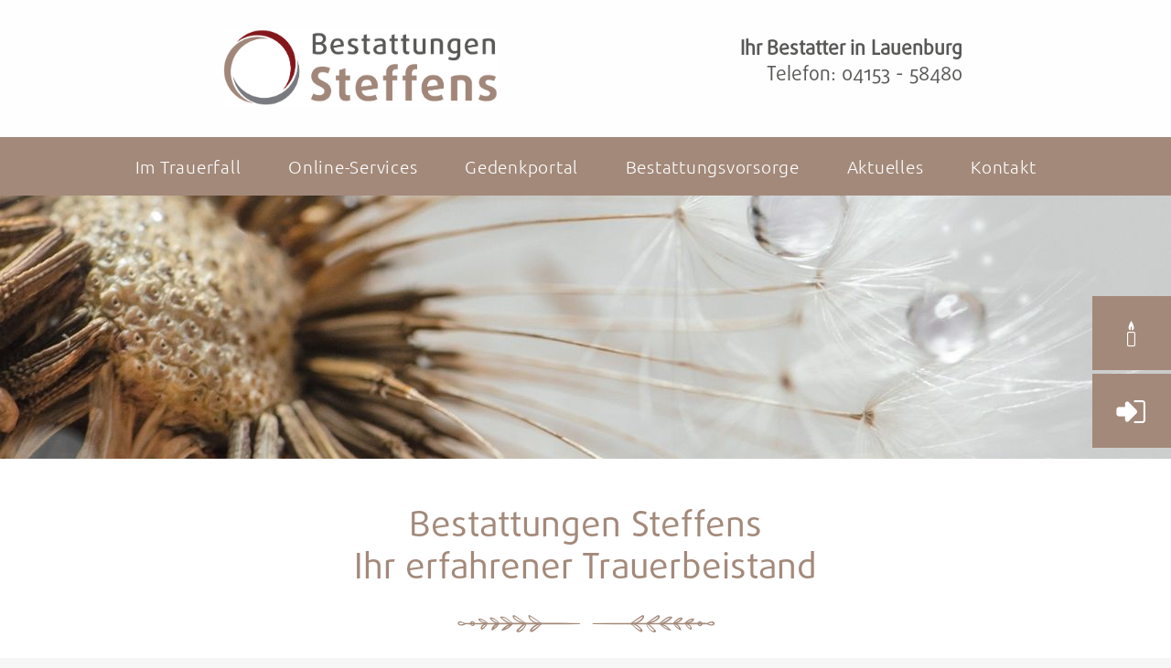

--- FILE ---
content_type: text/html; charset=utf-8
request_url: https://www.bestattungen-steffens.de/?seite=impressum
body_size: 5600
content:
<!DOCTYPE html>
<html lang="de">
<head>

        <meta charset="utf-8">
    <title>Ihr Trauerbeistand - Bestattungen Steffens, Lauenburg</title>
    <base href="https://www.bestattungen-steffens.de/">

        <meta name="robots" content="index,follow">
    <meta name="description" content="Wir von Bestattungen Steffens in Lauenburg begleiten Sie einfühlsam bei allen Fragen zur Bestattung und Bestattungsvorsorge.">
    <meta name="generator" content="Contao Open Source CMS">
    <meta http-equiv="x-ua-compatible" content="ie=edge">
    
    <meta name="viewport" content="width=device-width,initial-scale=1.0">
        <link rel="stylesheet" href="bundles/contaompintegration/styles/memorial-searchbar.css?v=dd1801c5">    <link type="text/css" rel="stylesheet" href="layout/app.26d27ffb.css">

    <script src="bundles/contaompintegration/js/rd.memorialSearchbar.min.js?v=dd1801c5"></script>
<link rel="apple-touch-icon" sizes="180x180" href="/files/favicons/apple-touch-icon.png">
<link rel="icon" type="image/png" sizes="32x32" href="/files/favicons/favicon-32x32.png">
<link rel="icon" type="image/png" sizes="16x16" href="/files/favicons/favicon-16x16.png">
<link rel="mask-icon" href="/files/favicons/safari-pinned-tab.svg" color="#688800">
<link rel="shortcut icon" href="/files/favicons/favicon.ico">
<meta name="msapplication-TileColor" content="#688800">
<meta name="theme-color" content="#ffffff">
<link rel="manifest" href="/files/favicons/site.webmanifest">
<meta name="msapplication-config" content="/files/favicons/browserconfig.xml">
<script src="https://api.bestatterwebtool.de/components-loader/v1/599"></script>
<link rel="canonical" href="https://www.bestattungen-steffens.de/"><meta prefix="og: http://ogp.me/ns#" property="og:title" content="Ihr Trauerbeistand">
<meta prefix="og: http://ogp.me/ns#" property="og:type" content="website" />
<meta prefix="og: http://ogp.me/ns#" property="og:image" content="https://www.bestattungen-steffens.de/files/bilder/bw7-sand/header/7_h_aktuelles.jpg">
<meta prefix="og: http://ogp.me/ns#" property="og:image:type" content="image/jpeg">
<meta prefix="og: http://ogp.me/ns#" property="og:image:width" content="1920">
<meta prefix="og: http://ogp.me/ns#" property="og:image:height" content="1271">
<meta prefix="og: http://ogp.me/ns#" property="og:url" content="https://www.bestattungen-steffens.de/?seite=impressum">
<meta prefix="og: http://ogp.me/ns#" property="og:description" content="Wir von Bestattungen Steffens in Lauenburg begleiten Sie einfühlsam bei allen Fragen zur Bestattung und Bestattungsvorsorge.">
<meta prefix="og: http://ogp.me/ns#" property="og:site_name" content="Bestattungen Steffens, Lauenburg">

    <script>
        var _paq = window._paq = window._paq || [];
        _paq.push(['trackPageView']);
        _paq.push(['enableLinkTracking']);
        (function() {
            var u='//rapid-statistik.de/';
            _paq.push(['setTrackerUrl', u+'matomo.php']);
            _paq.push(['setSiteId', 559]);
            var d=document, g=d.createElement('script'), s=d.getElementsByTagName('script')[0];
            g.async=true; g.defer=true; g.src=u+'matomo.js'; s.parentNode.insertBefore(g,s);
        })();
    </script>
    <noscript><p><img src="//rapid-statistik.de/matomo.php?idsite=559&amp;rec=1" style="border:0;" alt="Matomo" /></p></noscript>
<meta name="google-site-verification" content="D-ZiRmoWulx1b9bHC1j-b3hs2ESXWOKqCwjnwUi13kY" />

    
</head>
<body id="top"
      class="mac chrome blink ch131 home"      itemscope itemtype="http://schema.org/WebPage">


<div id="wrapper">

                <header id="header" itemscope itemtype="http://schema.org/WPHeader">
            <div class="inside container-fluid">
                
<div class="row justify-content-center">
	<div class="col-lg-10 col-xl-8">
		
<div class="mod_bs_grid block">

        
  <div class="row align-items-center">
<div class="col-md-6">

<div class="logo">
	<figure class="image_container">
		<a href="">
			<img src="files/bestattungensteffens/img/logo.png"  width="1605" height="461" alt="Logo" class="img-fluid">
		</a>
	</figure>
</div>
</div>
<div class="col-md-6">
<div class="telefon text-right">
	<section class=" text ce_rsce_text mb-3 " id="section-240">
        <div data-aos="fade-up" data-aos-delay="50" class="text__text text--col-count-1 ce_text">
        <p><strong>Ihr Bestatter in Lauenburg</strong><br>Telefon: 04153&nbsp;-&nbsp;58480</p>    </div>
    </section>
</div></div>
</div>

</div>

	</div>
</div>            </div>
        </header>
        
    <div class="container-fluid" id="navigation">
    <div class="row justify-content-center">
        <div class="col-lg-10">
            <!-- indexer::stop -->
<nav class="navbar mod_bs_navbar top-navbar navbar-light navbar-inverse bg-transparent navbar-light bg-light navbar-expand-lg" >
                    <button
                class="navbar-toggler collapsed"
                type="button"
                data-toggle="collapse"
                data-target="#navbar-responsive-101"
                aria-controls="navbar-responsive-101"
                aria-expanded="false"
                aria-label="">
            <span class="navbar-toggler-icon"></span>
        </button>
    
        <div class="collapse navbar-collapse" id="navbar-responsive-101">
        
                                
<!-- indexer::stop -->
<nav class="mod_navigation nav-fill w-100 block" itemscope itemtype="http://schema.org/SiteNavigationElement">

  
  <a href="?seite=impressum#skipNavigation99" class="sr-only">Navigation überspringen</a>

  
<ul class="level_1 navbar-nav">
                <li class="sibling first nav-item">
                    <a class="nav-link" href="bestattungsleistungen" itemprop="url" title="Im Trauerfall"><span itemprop="name">Im Trauerfall</span></a>
                  </li>
                    <li class="sibling nav-item">
                    <a class="nav-link" href="online-services" itemprop="url" title="Online-Services"><span itemprop="name">Online-Services</span></a>
                  </li>
                    <li class="sibling nav-item">
                    <a class="nav-link" href="gedenken" itemprop="url" title="Gedenkportal"><span itemprop="name">Gedenkportal</span></a>
                  </li>
                    <li class="sibling nav-item">
                    <a class="nav-link" href="bestattungsvorsorge" itemprop="url" title="Bestattungsvorsorge"><span itemprop="name">Bestattungsvorsorge</span></a>
                  </li>
                    <li class="sibling nav-item">
                    <a class="nav-link" href="aktuelles" itemprop="url" title="Aktuelles"><span itemprop="name">Aktuelles</span></a>
                  </li>
                    <li class="sibling last nav-item">
                    <a class="nav-link" href="kontakt" itemprop="url" title="Kontakt"><span itemprop="name">Kontakt</span></a>
                  </li>
      </ul>

  <a id="skipNavigation99" class="sr-only">&nbsp;</a>

</nav>
<!-- indexer::continue -->
                    
        </div>    </nav>
<!-- indexer::continue -->
        </div>
    </div>
</div>

<div class="jumbotron">
  
<!-- indexer::stop -->
<div class="mod_pageImage block">

<figure class="image_container">
  <picture>
          <source srcset="assets/images/d/7_h_aktuelles-40f700d8.jpg" media="(max-width: 1280px)" width="1280" height="400">
          <source srcset="assets/images/5/7_h_aktuelles-4e4be3a5.jpg" media="(max-width: 1500px)" width="1500" height="400">
          <source srcset="assets/images/6/7_h_aktuelles-8cc634d7.jpg" media="(max-width: 991px)" width="991" height="350">
          <source srcset="assets/images/f/7_h_aktuelles-27a7d340.jpg" media="(max-width: 767px)" width="767" height="300">
          <source srcset="assets/images/5/7_h_aktuelles-71b956a6.jpg" media="(max-width: 500px)" width="500" height="200">
    
<img src="assets/images/c/7_h_aktuelles-14326b97.jpg" width="1920" height="480" alt="" itemprop="image">

  </picture>
</figure>
</div>
<!-- indexer::continue -->
</div>

        <div id="container">
        
                                    
                        <main id="main" itemscope itemtype="http://schema.org/WebPageElement" itemprop="mainContentOfPage">
                    <div class="container-fluid mod_article bg-white first block" id="startseite-29" >
                <div class="row justify-content-center">
            <div class="col-lg-10 col-xl-8">
                        
                                <section class="headlines text-center ce_headline ce_rsce_text-headline first" >
            <h1  class="">
        Bestattungen Steffens <br> Ihr erfahrener Trauerbeistand
        </h1>
    </section>
<div class="ce_bs_gridStart row">
    <div class="col-md-7">
<section class=" text ce_rsce_text " id="section-55">
        <div data-aos="fade-up" data-aos-delay="50" class="text__text text--col-count-1 ce_text">
        <p>Wenn Sie einen nahen Angehörigen verloren haben, begleiten wir Sie einfühlsam in der Zeit des Abschieds und leiten zuverlässig alle notwendigen Schritte für die Bestattung in die Wege. Dabei entlasten wir Sie so weit wie möglich und haben stets ein offenes Ohr für Ihre Wünsche und Fragen.</p>
<p>Wir freuen uns, wenn Sie uns diese verantwortungs&shy;volle Aufgabe anvertrauen, und begrüßen Sie herzlich in unserem Bestattungs&shy;haus. Auf Wunsch kommen wir auch gerne für ein persönliches Beratungs&shy;gespräch zu Ihnen nach Hause, rufen Sie uns einfach jederzeit an: <strong>Tel. 04153-58480. </strong></p>    </div>
    </section>    </div>
        <div class="ce_bs_gridSeparator col-md-5">

<div class="ce_image text-center block">

        
  
  
<figure class="image_container">
  
  

<img src="assets/images/0/logo-circle-only-35679e15.png" width="294" height="300" alt="" itemprop="image">


  
  </figure>


</div>
    </div>
</div>
                
                                </div>
        </div>
        </div>

    <div class="container-fluid mod_article border-bottom border-primary block" id="gedenkportal-funktionen" >
                <div class="row justify-content-center">
            <div class="col-lg-10 col-xl-8">
                        
                                <section class="headlines text-center ce_headline ce_rsce_text-headline first" >
            <h2  class=" h1">
        Entdecken Sie unser Gedenkportal
        </h2>
    </section>
<div class="ce_bs_gridStart gp-functions row">
    <div class="col-md">
<div class="ce_bs_panel_start card">
    <div class="card-header" id="panel-514-heading">
        <button class="btn btn-link mb-0 h2 "
                type="button"
                role="tab"
                data-toggle="collapse"
                data-target="#panel-514-collapse"
                aria-expanded="true"
                aria-controls="panel-514-collapse">
            <i class="fak fa-kerze" aria-hidden="true"></i> Gedenkseiten        </button>
    </div>

    <div id="panel-514-collapse"
         class="collapse show"
         role="tabpanel"
         aria-labelledby="panel-514-heading"
         >
        <div class="card-body">
<section class=" text ce_rsce_text " id="section-515">
        <div data-aos="fade-up" data-aos-delay="50" class="text__text text--col-count-1 ce_text">
        <p>Entzünden Sie virtuelle Kerzen, kondolieren Sie, teilen Sie Fotos – und sehen Sie Traueranzeige und Termine zu den Trauer&shy;feier&shy;lich&shy;keiten.</p>
<p><strong><a href="gedenken" rel="follow">Mehr Info</a></strong></p>    </div>
    </section>        </div>
    </div>
</div>
    </div>
        <div class="ce_bs_gridSeparator col-md">
<div class="ce_bs_panel_start card">
    <div class="card-header" id="panel-529-heading">
        <button class="btn btn-link mb-0 h2 "
                type="button"
                role="tab"
                data-toggle="collapse"
                data-target="#panel-529-collapse"
                aria-expanded="true"
                aria-controls="panel-529-collapse">
            <i class="fak fa-erinnerungsbuch" aria-hidden="true"></i> Erinnerungsbücher        </button>
    </div>

    <div id="panel-529-collapse"
         class="collapse show"
         role="tabpanel"
         aria-labelledby="panel-529-heading"
         >
        <div class="card-body">
<section class=" text ce_rsce_text " id="section-530">
        <div data-aos="fade-up" data-aos-delay="50" class="text__text text--col-count-1 ce_text">
        <p>Gestalten Sie online aus Fotos der Gedenkseite und eigenen Bildern ein Album, das Sie drucken lassen und nach Hause bestellen können.</p>
<p><a href="gedenken#erinnerungsbücher-gestalten" rel="follow"><strong>Mehr Info</strong> </a></p>    </div>
    </section>        </div>
    </div>
</div>
    </div>
</div>
                
                                </div>
        </div>
        </div>

    <div class="container-fluid mod_article soft-braun-10 last block" id="teaser" >
                <div class="row justify-content-center">
            <div class="col-lg-10 col-xl-8">
                        
                                <div class="ce_bs_gridStart first row">
    <div class="col-md">
<section class="teaser ce_rsce_teaser text-center mb-0" id="mbk_teaser-526">
            <a href="bestattungsvorsorge" class="teaser--link" >
            <div class="fa-7x"><i class="fontello-icon" data-icon="&#xe805"></i></div>        <p class="teaser--name"><strong>Bestattungsvorsorge</strong></p>
                    <div class="teaser--desc">
                <p>Wir informieren Sie, wie Sie die eigene Bestattung planen und finanzieren können.</p>            </div>
                    </a>
    </section>
    </div>
        <div class="ce_bs_gridSeparator col-md">
<section class="teaser ce_rsce_teaser text-center mb-0" id="mbk_teaser-527">
            <a href="bestattungsleistungen#erste-schritte" class="teaser--link" >
            <div class="fa-7x"><i class="fontello-icon" data-icon="&#xe818"></i></div>        <p class="teaser--name"><strong>Soforthilfe im Trauerfall</strong></p>
                    <div class="teaser--desc">
                <p>Welche Anrufe Sie tätigen müssen und welche Dokumente benötigt werden.</p>            </div>
                    </a>
    </section>
    </div>
        <div class="ce_bs_gridSeparator col-md">
<section class="teaser ce_rsce_teaser text-center mb-0" id="mbk_teaser-521">
            <a href="bestattungsleistungen#bestattungsarten" class="teaser--link" >
            <div class="fa-7x"><i class="fontello-icon" data-icon="&#xe820"></i></div>        <p class="teaser--name"><strong>Bestattungsarten</strong></p>
                    <div class="teaser--desc">
                <p>Wir informieren Sie und helfen Ihnen, die richtige Entscheidung zu treffen.</p>            </div>
                    </a>
    </section>
    </div>
</div>
                
                                </div>
        </div>
        </div>

                            </main>
            

                                    
                </div>
    
    
                <footer id="footer" itemscope itemtype="http://schema.org/WPFooter">
            <div class="inside container-fluid">
                
<div class="row justify-content-center">
	<div class="col-lg-10 col-xl-8">
		<div class="ce_bs_gridStart first row">
    <div class="col-md-7">

<!-- indexer::stop -->
<nav class="mod_navigation block" itemscope itemtype="http://schema.org/SiteNavigationElement">

  
  <a href="?seite=impressum#skipNavigation100" class="invisible">Navigation überspringen</a>

  
<ul class="list-inline level_1">
            <li class="list-inline-item first"><a href="https://mein-kunden.center/login" title="Login Kunden-Center" class="first" itemprop="url"><span itemprop="name">Login Kunden-Center</span></a></li>
                <li class="list-inline-item "><a href="datenschutz" title="Datenschutz" itemprop="url"><span itemprop="name">Datenschutz</span></a></li>
                <li class="list-inline-item last"><a href="impressum" title="Impressum" class="last" itemprop="url"><span itemprop="name">Impressum</span></a></li>
      </ul>

  <a id="skipNavigation100" class="invisible">&nbsp;</a>

</nav>
<!-- indexer::continue -->
<section class=" text ce_rsce_text address " id="section-438">
        <div data-aos="fade-up" data-aos-delay="50" class="text__text text--col-count-2 ce_text">
        <p><strong>Bestattungen Steffens<br></strong>Alte Wache 20<br>21481 Lauenburg</p>
<p>Tel. 04153-58480 <br>Fax 04153-51544 <br>Mail&nbsp;<a href="&#109;&#97;&#105;&#108;&#116;&#111;&#58;&#105;&#x6E;&#102;&#x6F;&#64;&#x73;&#116;&#x65;&#102;&#x66;&#101;&#x6E;&#115;&#x2D;&#98;&#x65;&#115;&#x74;&#97;&#x74;&#116;&#x75;&#110;&#x67;&#101;&#x6E;&#46;&#x64;&#101;" class="email">&#105;&#x6E;&#102;&#x6F;&#64;&#x73;&#116;&#x65;&#102;&#x66;&#101;&#x6E;&#115;&#x2D;&#98;&#x65;&#115;&#x74;&#97;&#x74;&#116;&#x75;&#110;&#x67;&#101;&#x6E;&#46;&#x64;&#101;</a></p>    </div>
    </section>    </div>
        <div class="ce_bs_gridSeparator col-md-5">
    </div>
</div>
    

	</div>
</div>

<div class="navigation-sidebar" data-track-content data-content-name="Sidebar-Icons">

        <div class="navigation-sidebar__link " data-toggle="modal" data-target="#navigation-sidebar__modal-873-0" data-content-piece="Besuchen Sie die Gedenkseite von:">
                    <div class="fa-2x"><i class="modal-flags__link-icon fontello-icon" data-icon="&#xe83a"></i></div>            </div>
    
        <div class="navigation-sidebar__link " data-toggle="modal" data-target="#navigation-sidebar__modal-873-1" data-content-piece="Digitales Kunden-Center">
                    <div class="fa-2x"><i class="modal-flags__link-icon fontello-icon" data-icon="&#xe813"></i></div>            </div>
    </div>
        <div class="navigation-sidebar__modal modal fade  ce_rsce_navigation-sidebar" data-backdrop="false" id="navigation-sidebar__modal-873-0" tabindex="-1" role="dialog" aria-hidden="true">
        <div class="modal-dialog" role="document">
            <div class="modal-content ">
                            <div class="modal-header">
                                                                    <p id="navigation-sidebar__modal-873-0__label" class="modal-title mb-0 display h4">
                        Besuchen Sie die Gedenkseite von:
                        </p>
                                        <button type="button" class="close text-primary" data-dismiss="modal" aria-label="Close">
                        <i class="fal fa-times"></i>
                    </button>
                </div>
                <div class="modal-body">
                                        <div class="mod_memorial-search-bar mod_memorial-search-bar--104  memorial-search-bar block" id="memorial-search-bar-104">
             <form class="form-inline mp-search-form-104 memorial-search-bar__form" onsubmit="memorialSearchFormSubmit()">
            <div class="form-group">
                <label class="memorial-search-bar__label sr-only" for="memorial-select-104">Besuchen Sie eine Gedenkseite:</label>
                <select id="memorial-select-104" onchange="memorialSearchSelectionChanged(this)" class="form-control memorial-search-bar__select" name="selected-memorial" data-value="">
                    <option value="" disabled selected>Sterbefall auswählen</option>
                </select>
            </div>
            <button class="btn  btn-outline-dark memorial-search-bar__list-btn" type="button" onclick="memorialList()"><i class="fas fa-angle-right"></i>Zur &Uuml;bersicht</button>

                         <script>
                window.memorialSearchbarOptions = window.memorialSearchbarOptions || [];

                window.memorialSearchbarOptions.push(JSON.parse('{\"selector\":\".mod_memorial-search-bar.mod_memorial-search-bar--104 .memorial-search-bar__select\",\"placeholder\":\"Sterbefall ausw\\u00e4hlen\",\"items\":[{\"value\":\"https:\\/\\/bestattungen-steffens.gemeinsam-trauern.net\\/Begleiten\\/beispiel\",\"label\":\"Marianne Ludwig (Beispielfall)\",\"customProperties\":{\"deceaseDate\":\"9. Mai 2025\"}}]}'));

                function memorialSearchSelectionChanged(obj) {
                    window.open(obj.value, '_blank', 'noopener');
                }

                function memorialSearchFormSubmit() {
                    const selectField = this.event.currentTarget.querySelector('select');
                    window.open(selectField.value, '_blank', 'noopener');
                    this.event.preventDefault ? this.event.preventDefault() : (this.event.returnValue = false);
                    return false;
                }

                function memorialList() {
                    window.open('https://bestattungen-steffens.gemeinsam-trauern.net', '_blank');
                }
            </script>
        </form>
    </div>                </div>
                        </div>
        </div>
    </div>
            <div class="navigation-sidebar__modal modal fade  ce_rsce_navigation-sidebar" data-backdrop="false" id="navigation-sidebar__modal-873-1" tabindex="-1" role="dialog" aria-hidden="true">
        <div class="modal-dialog" role="document">
            <div class="modal-content ">
                            <div class="modal-header">
                                                                    <p id="navigation-sidebar__modal-873-1__label" class="modal-title mb-0 display h4">
                        Digitales Kunden-Center
                        </p>
                                        <button type="button" class="close text-primary" data-dismiss="modal" aria-label="Close">
                        <i class="fal fa-times"></i>
                    </button>
                </div>
                <div class="modal-body">
                    <p><a href="https://mein-kunden.center/login" target="_blank" rel="follow noopener"><strong>Jetzt einloggen</strong></a> und per Mausklick wichtige Dinge im Trauerfall regeln.</p>                                    </div>
                        </div>
        </div>
    </div>
    <!-- indexer::stop -->
<script>
            setTimeout(
                function(){
                        try{
                            var n=new XMLHttpRequest();
                        }catch(r){
                            return;
                        }
                        n.open("GET","bbcron/startjobs",true);
                        n.send();
                },1000
            );</script><!-- indexer::continue -->            </div>
        </footer>
        
</div>


<div id="cookie-banner">
  <div class="inside">
    
<cookie-banner project-id="599" privacy-url="/datenschutz"></cookie-banner>
  </div>
</div>

<script src="layout/runtime.1b79fc4e.js"></script>
<script src="layout/app.aeef482f.js" defer></script>
<script type="application/ld+json">{"@context":{"contao":"https:\/\/schema.contao.org\/"},"@type":"contao:Page","contao:title":"Ihr Trauerbeistand","contao:pageId":20,"contao:noSearch":false,"contao:protected":false,"contao:groups":[],"contao:fePreview":false}</script>
</body>
</html>
